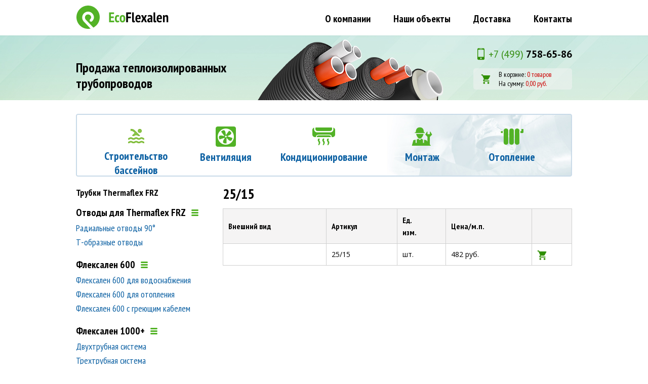

--- FILE ---
content_type: text/html; charset=UTF-8
request_url: https://www.ecoflexalen.ru/catalog/otvody/t-obraznye-otvody/troinik25-15.html
body_size: 3504
content:
<!DOCTYPE html PUBLIC "-//W3C//DTD XHTML 1.0 Strict//EN" "http://www.w3.org/TR/xhtml1/DTD/xhtml1-strict.dtd">
<html xmlns="http://www.w3.org/1999/xhtml">
<head>
    <meta http-equiv="content-type" content="text/html; charset=utf-8" />
    <title>товары</title>
    <meta name="keywords" content="" />
    <meta name="description" content="" />
    <link href="https://fonts.googleapis.com/css2?family=Open+Sans:ital,wght@0,400;0,700;1,400;1,700&family=PT+Sans+Narrow:wght@400;700&family=PT+Sans:ital,wght@0,400;0,700;1,400;1,700&display=swap" rel="stylesheet">
    <link rel="stylesheet" href="/css/style.css?h=bc5b20c8994158c52f94cad612d3c5cd" type="text/css" />
    <script type="text/javascript" src="/js/jquery.js"></script>
    <script type="text/javascript" src="/js/js.js?h=3d285d3389a3db2b8b108e0ff023ebcc"></script>
    <script type="text/javascript" src="/js/fancybox/jquery.fancybox-1.3.1.pack.js"></script>
    <link rel="stylesheet" href="/js/fancybox/jquery.fancybox-1.3.1.css" type="text/css" media="screen" />
    <script>
        $(document).ready(function() {            
            $("a.group-image").fancybox();
        });
    </script>
<meta name="mailru-domain" content="vFuM0IIV6QejxjQZ" />
</head>
<body>
    <div class="wrapper">
        <div class="header">
        <div class='vheader'>
            <div class='logo'><a href='/'></a></div>
            <div class='menu'><table width='100%' cellpadding='0' cellspacing='0' border='0'><tr><td valign='middle'><div class='item_menu'><a href='/about/'>О компании</a></div></td><td valign='middle'><div class='item_menu'><a href='/our-objects/'>Наши объекты</a></div></td><td valign='middle'><div class='item_menu'><a href='/delivery/'>Доставка</a></div></td><td valign='middle'><div class='item_menu'><a href='/contact/'>Контакты</a></div></td></tr></table></div>
        </div>
        </div>
        
        <div class='slider_mini' style='height:135px; background: url("/i/slider_mini_inner.jpg") no-repeat scroll 50% 0 transparent;'><div class='inner_slider_big'><div class='phone_slider_mini'><span>+7 (499)</span> <strong>758-65-86</strong></div><div class='block_to_txt_slider_mini'>Продажа теплоизолированных трубопроводов</div><div class='block_cart_slider'>
<div class="bin">            
            <div>В корзине: <a href="/catalog/Cart/">0 товаров</a></div>
            <div>На сумму: <a href="/catalog/Cart/">0,00&nbsp;руб.</a></div>
        </div>
</div></div></div>
        
<div class='bgfonmenu'>
<table cellpadding='0' cellspacing='0' border='0' width='100%'>
<tr><td valign='top' align='center' style='height:120px;' valign='middle'>

<a href='/examination/'>
<img src='/netcat_files/138/189/ikonka_0.png' />
<div>Строительство бассейнов</div>
</a>
</td><td valign='top' align='center' style='height:120px;' valign='middle'>

<a href='/ventilation/'>
<img src='/netcat_files/138/189/img2.png' />
<div>Вентиляция</div>
</a>
</td><td valign='top' align='center' style='height:120px;' valign='middle'>

<a href='/conditioning/'>
<img src='/netcat_files/138/189/img3.png' />
<div>Кондиционирование</div>
</a>
</td><td valign='top' align='center' style='height:120px;' valign='middle'>

<a href='/installation/'>
<img src='/netcat_files/138/189/img4.png' />
<div>Монтаж</div>
</a>
</td><td valign='top' align='center' style='height:120px;' valign='middle'>

<a href='/heating/'>
<img src='/netcat_files/138/189/img1_0.png' />
<div>Отопление</div>
</a>
</td></tr>
</table>
</div>
        <!-- .header-->
        <div class="middle">
            <div class="container">
                <div class="content">            <h1>25/15</h1>
<div>
<table>

            <thead>
            	
                <tr>
                    <td>Внешний вид</td>
                    <td>Артикул</td>
                    
                    
                     
                     
                    <td>Ед.<br />изм.</td>
                    
                    
                    <td>Цена/м.п.</td>
                    
                    <td></td>
                </tr>
            </thead>
        <tr>
<td><img src="" /></td>    
 

  <form method=post action="/netcat/modules/netshop/post.php">
    <input type="hidden" name="redirect_url" value="">
    <input type="hidden" name="cart_mode" value="add"> 
    
<td>25/15</td>
    
    
     
    
    <td>шт.</td>
    
    

    <td>482&nbsp;руб.</td>
    
   <td class="last"><input type="hidden" name="cart[134][230]" value="1"><input alt="В корзину" title="В корзину" type="image" src="/img/cart.png"></td>

  </form>  

</tr>
</table>
</div>
</div>
                <!-- .content-->
            </div>
            <!-- .container-->
            <div class="left-sidebar">
                <div>
                     <div class='menu_left'><div class='head_to_left_menu_link'><a href='/catalog/trubnaya-izolyatsiya-thermaflex-frz/'>Трубки Thermaflex FRZ</a></div> <div class='footer_block_menu'></div><span class='head_to_left_menu'>Отводы для Thermaflex FRZ</span><div class='pod_head_to_left_menu'></div> <div class='itempodmenu'><a href='/catalog/otvody/radialnye-otvody-90/'>Радиальные отводы 90°</a></div><div class='itempodmenu'><a href='/catalog/otvody/t-obraznye-otvody/'>Т-образные отводы</a></div><div class='footer_block_menu'></div><span class='head_to_left_menu'>Флексален 600</span><div class='pod_head_to_left_menu'></div> <div class='itempodmenu'><a href='/catalog/fleksalen-600/fleksalen-600-dlya-vodosnabjeniya/'>Флексален 600 для водоснабжения</a></div><div class='itempodmenu'><a href='/catalog/fleksalen-600/fleksalen-600-dlya-otopleniya/'>Флексален 600 для отопления</a></div><div class='itempodmenu'><a href='/catalog/fleksalen-600/s-greyuschim-kabelem/'>Флексален 600 с греющим кабелем</a></div><div class='footer_block_menu'></div><span class='head_to_left_menu'>Флексален 1000+</span><div class='pod_head_to_left_menu'></div> <div class='itempodmenu'><a href='/catalog/fleksalen-1000/dvuhtrubnaya-sistema/'>Двухтрубная система</a></div><div class='itempodmenu'><a href='/catalog/fleksalen-1000/trehtrubnaya-sistema/'>Трехтрубная система</a></div><div class='itempodmenu'><a href='/catalog/fleksalen-1000/chetyrehtrubnaya-sistema/'>Четырехтрубная система</a></div><div class='itempodmenu'><a href='/catalog/fleksalen-1000/pyatitrubnaya-sistema/'>Пятитрубная система</a></div><div class='itempodmenu'><a href='/catalog/fleksalen-1000/shestitrubnaya-sistema/'>Шеститрубная система</a></div><div class='footer_block_menu'></div><div class='head_to_left_menu_link'><a href='/catalog/fleksalen-1000-v-shtangah/'>Флексален SL в штангах</a></div> <div class='footer_block_menu'></div><div class='head_to_left_menu_link'><a href='/catalog/kozhuhi-truby/'>Кожухи и полибутеновые трубы</a></div> <div class='footer_block_menu'></div><span class='head_to_left_menu'>Фитинги и соединительные элементы</span><div class='pod_head_to_left_menu'></div> <div class='itempodmenu'><a href='/catalog/fitingi-i-soedinitelnye-elementy/kompressionnye-fitingi/'>Компрессионные фитинги</a></div><div class='itempodmenu'><a href='/catalog/fitingi-i-soedinitelnye-elementy/fitingi-dlya-rastubnoy-svarki/'>Фитинги для раструбной сварки</a></div><div class='itempodmenu'><a href='/catalog/fitingi-i-soedinitelnye-elementy/fitingi-dlya-torcevoy-svarki/'>Фитинги для торцевой сварки</a></div><div class='itempodmenu'><a href='/catalog/fitingi-i-soedinitelnye-elementy/fitingi-dlya-electrofuzzionnoy-svarki/'>Фитинги для электрофузионной сварки</a></div><div class='footer_block_menu'></div><span class='head_to_left_menu'>Аксессуары Флексален</span><div class='pod_head_to_left_menu'></div> <div class='itempodmenu'><a href='/catalog/all/aksessuary/'>Аксессуары</a></div><div class='itempodmenu'><a href='/catalog/all/instrument-dlya-montaja/'>Инструмент</a></div><div class='footer_block_menu'></div><div class='head_to_left_menu_link'><a href='/catalog/thermaeco/'>ThermaECO</a></div> <div class='footer_block_menu'></div><div class='head_to_left_menu_link'><a href='/catalog/thermasmart-pro/'>ThermaSmart Pro</a></div> <div class='footer_block_menu'></div><div class='head_to_left_menu_link'><a href='/catalog/thermasmart-pro-sheet/'>ThermaSmart Pro Sheet</a></div> <div class='footer_block_menu'></div><div class='head_to_left_menu_link'><a href='/catalog/thermacompact-is-s/'>Thermacompact IS (S)</a></div> <div class='footer_block_menu'></div><div class='head_to_left_menu_link'><a href='/catalog/thermaflex-ultra-m/'>Thermaflex Ultra M</a></div> <div class='footer_block_menu'></div><div class='head_to_left_menu_link'><a href='/catalog/thermasheet-fr/'>Thermasheet FR</a></div> <div class='footer_block_menu'></div><div class='head_to_left_menu_link'><a href='/catalog/thermasheet-alu-stukko/'>Thermasheet Alu Stukko</a></div> <div class='footer_block_menu'></div><div class='head_to_left_menu_link'><a href='/catalog/thermasheet-eco/'>Thermasheet ECO</a></div> <div class='footer_block_menu'></div><div class='head_to_left_menu_link'><a href='/catalog/thermasheet-eco-sa/'>Thermasheet ECO SA</a></div> <div class='footer_block_menu'></div><div class='head_to_left_menu_link'><a href='/catalog/thermasheet-eco-vsa/'>Thermasheet ECO VSA</a></div> <div class='footer_block_menu'></div><div class='head_to_left_menu_link'><a href='/catalog/aksessuari-thermaflex/'>Монтажные аксессуары</a></div> <div class='footer_block_menu'></div></div>
                </div>
                
                <div><div style='padding:5px 0 10px 0;'><div class='item_to_link_to_page' style='margin-bottom:10px;'>
    
    <a href='/our-objects/'>
    <img width='250' src='/netcat_files/1/191/photo2.jpg' alt='' />
    <div class='item_to_link_to_page_name'>Наши объекты</div>
    </a>
</div>
<div style='clear:both;'></div><div class='item_to_link_to_page' style='margin-bottom:10px;'>
    
    <a href='/resheniya-dlya-infrastruktury/'>
    <img width='250' src='/netcat_files/1/191/photo1.jpg' alt='' />
    <div class='item_to_link_to_page_name'>Решения для инфраструктуры</div>
    </a>
</div>
<div style='clear:both;'></div></div></div>
                <div></div>
            </div>
            <!-- .left-sidebar -->
        </div>
        <!-- .middle-->
    </div>
    <!-- .wrapper -->
    <div class="footer">
<div class='vfooter'>
        <div class='logo_footer'><a href='/'></a></div>
<div class='menu_footer'><table width='100%' cellpadding='0' cellspacing='0' border='0'><tr><td valign='middle'><div><a href='/about/'>О компании</a></div></td><td valign='middle'><div><a href='/our-objects/'>Наши объекты</a></div></td><td valign='middle'><div><a href='/delivery/'>Доставка</a></div></td><td valign='middle'><div><a href='/contact/'>Контакты</a></div></td></tr></table></div>
<div class='line_footer'></div>
<div class='copyr'>
<div>&copy;2004–2026 «Eco Flexalen»</div>
<div>Все права защищены</div>
</div>
<div class='block_phone_footer'><div class='phone_footer_block'><span>+7 (499)</span> <strong>758-65-86</strong></div><div class='email_footer_block'><a href='emailto:info@ecoflexalen.ru'>info@ecoflexalen.ru</a></div></div>
<div class='vipseo_block'><div>Продвижение сайта</div><div><a href='https://www.vipseo.ru/'>VIPSEO</a></div></div>
</div>
    </div>
    <!-- .footer -->
<!-- Yandex.Metrika counter --> <script type="text/javascript" > (function(m,e,t,r,i,k,a){m[i]=m[i]||function(){(m[i].a=m[i].a||[]).push(arguments)}; m[i].l=1*new Date();k=e.createElement(t),a=e.getElementsByTagName(t)[0],k.async=1,k.src=r,a.parentNode.insertBefore(k,a)}) (window, document, "script", "https://mc.yandex.ru/metrika/tag.js", "ym"); ym(71891206, "init", { clickmap:true, trackLinks:true, accurateTrackBounce:true }); </script> <noscript><div><img src="https://mc.yandex.ru/watch/71891206" style="position:absolute; left:-9999px;" alt="" /></div></noscript> <!-- /Yandex.Metrika counter -->
</body>
</html>

--- FILE ---
content_type: text/css
request_url: https://www.ecoflexalen.ru/css/style.css?h=bc5b20c8994158c52f94cad612d3c5cd
body_size: 17742
content:
html
{
    height: 100%;
    margin: 0;
    padding: 0;
}
/*font-family: 'PT Sans', sans-serif;*/
/*font-family: 'PT Sans Narrow', sans-serif;*/
/*font-family: 'Open Sans', sans-serif;*/
/*font-family: 'Open Sans Condensed', sans-serif;*/
body
{
    font-family: 'Open Sans' , sans-serif;
    width: 100%;
    height: 100%;
    margin: 0;
    padding: 0;
}
.wrapper
{
    width: 100%;
    position: relative;
    min-height: 100%;
    height: auto !important;
    height: 100%;
}
a
{
    text-decoration: underline;
    color: #0079C6;
}
a:hover
{
}
.itemcataloogs
{
    height: 35px;
    text-align: center;
    width: 20%;
    padding: 0 0 20px 0;
    float: left;
}
p
{
    margin: 0 0 12px;
}
img
{
    border: none;
}
input
{
    vertical-align: middle;
}


/* Header
-----------------------------------------------------------------------------*/
.header
{
    height: 70px;
    position: relative;
}
.vheader
{
    width: 980px;
    margin: 0 auto;
    position: relative;
    height: 70px;
}
/* Middle
-----------------------------------------------------------------------------*/
.middle
{
    padding: 0 0 200px;
    position: relative;
    width: 980px;
    margin: 0 auto;
}
.middle:after
{
    display: table;
    clear: both;
    content: '';
}
.container
{
    width: 100%;
    float: left;
    overflow: hidden;
}
.content
{
    padding: 0 0 0 290px;
    position: relative;
}


/* Left Sidebar
-----------------------------------------------------------------------------*/
.left-sidebar
{
    float: left;
    width: 280px;
    margin-left: -100%;
    position: relative;
}


/* Footer
-----------------------------------------------------------------------------*/
.footer
{
    width: 100%;
    margin: -200px 0 0 0;
    height: 200px;
    background: url("/i/footer.jpg") repeat-x scroll 0 0 transparent;
    position: relative;
}
.vfooter
{
    width: 980px;
    margin: -200px auto 0;
    height: 200px;
    position: relative;
}
/******************************************************************/
.logo
{
    position: absolute;
    top: 0;
    left: 0;
    width: 193px;
    height: 67px;
    background: url("/i/logo.jpg") no-repeat scroll 0 0 transparent;
}
.logo a
{
    display: block;
    height: 100%;
}
.menu
{
    position: absolute;
    top: 24px;
    right: 0; /*width: 750px;*/
}
.menu td
{
    padding: 0 0 0 45px;
}
.item_menu
{
    position: relative;
}
.item_menu a
{
    font-size: 20px;
    font-family: 'PT Sans Narrow' , sans-serif;
    color: #000000;
    text-decoration: none;
    text-align: right;
    font-weight: 700;
}
.item_menu_active
{
    position: relative;
    background-color: #56b132;
    border-radius: 3px;
    padding: 2px 15px 2px 15px;
    font-size: 20px;
    font-family: 'PT Sans Narrow' , sans-serif;
    color: #fff;
    margin: -2px -15px -2px -15px;
    font-weight: 700;
}
.slider_big
{
    position: relative;
    width: 100%;
    height: 350px; /*background: url("/i/slider_big.jpg") no-repeat scroll 50% 0 transparent;*/
    margin: 0 0 20px 0;
}
.inner_slider_big
{
    position: relative;
    width: 980px;
    margin: 0 auto;
    height: 100%;
}
.slider_mini
{
    position: relative;
    width: 100%;
    height: 190px;
    margin: 0 0 20px 0;
}
.slider_mini_text
{
    position: relative;
    width: 980px;
    margin: 0 auto;
    height: 100%;
}
.phone_slider
{
    position: absolute;
    right: 0;
    top: 20px;
    background: url("/i/phone.png") no-repeat scroll 0 50% transparent;
    padding: 5px 0 5px 30px;
    font-size: 24px;
    font-family: 'PT Sans' , sans-serif;
}
.phone_slider span
{
    color: #348e11;
}
.phone_slider_mini
{
    position: absolute;
    right: 0;
    top: 20px;
    background: url("/i/phone_mini.png") no-repeat scroll 0 50% transparent;
    padding: 4px 0 4px 22px;
    font-size: 20px;
    font-family: 'PT Sans' , sans-serif;
}
.phone_slider_mini span
{
    color: #348e11;
}
.block_to_txt_slider
{
    background: url("/i/block_to_txt_slider_bg.png") repeat scroll 0 0 transparent;
    padding: 20px 30px 20px 30px;
    position: absolute;
    bottom: 25px;
    left: 0;
    font-family: 'PT Sans Narrow' , sans-serif;
    font-size: 32px;
    color: #fff;
    width: 640px;
    font-weight: 700;
    line-height: 1.2;
}
.block_to_txt_slider_mini
{
    /*padding: 20px 30px 20px 30px;*/
    position: absolute;
    bottom: 25px;
    left: 0;
    font-family: 'PT Sans Narrow' , sans-serif;
    font-size: 26px;
    color: #000000; /*width: 640px;*/
    width: 400px;
    font-weight: 700;
    line-height: 1.2;
}
.bgfonmenu
{
    position: relative;
    width: 980px;
    height: 124px;
    background: url("/i/bgfonmenu.jpg") no-repeat scroll 0 0 transparent;
    margin: 0 auto 20px auto;
}
.bgfonmenu table
{
    height: 120px;
    padding: 0 30px 0 30px;
}
.bgfonmenu td
{
    padding-top: 25px;
    width: 15%;
}
.bgfonmenu a
{
    font-size: 22px;
    color: #0d61a3;
    text-decoration: none;
    font-family: 'PT Sans Narrow' , sans-serif;
    font-weight: 700;
}
.content
{
    font-size: 14px;
    color: #000000;
    line-height: 1.5;
}
.content h1
{
    font-family: 'PT Sans Narrow' , sans-serif;
    font-weight: 700;
    font-size: 28px;
    margin: 0;
    padding: 0 0 15px 0;
    color: #000000;
    line-height: 28px;
}
.content h2
{
    font-family: 'PT Sans Narrow' , sans-serif;
    font-weight: 700;
    font-size: 20px;
    margin: 0;
    padding: 0 0 5px 0;
    color: #000000;
    line-height: 18px;
}
.content h3
{
    font-family: 'PT Sans Narrow' , sans-serif;
    font-weight: 700;
    font-size: 18px;
    margin: 0;
    padding: 0 0 5px 0;
    color: #000000;
    line-height: 18px;
}
.content h4
{
    font-family: 'PT Sans Narrow' , sans-serif;
    font-weight: 700;
    font-size: 18px;
    margin: 0;
    padding: 0 0 5px 0;
    color: #000000;
    line-height: 14px;
}
.menu_left
{
    position: relative;
}
.head_to_left_menu
{
    color: #000000;
    font-size: 20px;
    font-family: 'PT Sans Narrow' , sans-serif;
    font-weight: 700;
    background: url("/i/head_to_left_menu.jpg") no-repeat scroll right 7px transparent;
    padding: 0 25px 0 0;
    margin: 0 0 0 0;
}
.pod_head_to_left_menu
{
    position: relative;
    padding: 0 0 6px 0;
}
.itempodmenu
{
    position: relative;
    padding: 0 0 5px 0;
}
.itempodmenu a
{
    font-size: 18px;
    color: #0d61a3;
    text-decoration: none;
    font-family: 'PT Sans Narrow' , sans-serif;
}
.footer_block_menu
{
    position: relative;
    padding: 0 0 15px 0;
}
.head_to_left_menu_link
{
    position: relative;
}
.head_to_left_menu_link a
{
    font-size: 18px;
    font-family: 'PT Sans Narrow' , sans-serif;
    text-decoration: none;
    color: #000;
    font-weight: 700;
}
.news_item
{
    position: relative;
    padding: 0 0 20px 0;
}
.news_item a
{
    font-size: 14px;
    color: #0d61a3;
    text-decoration: none;
}
.dat_news
{
    background-color: #56b132;
    color: #fff;
    border-radius: 2px;
    font-size: 15px;
    font-family: 'PT Sans Narrow' , sans-serif;
    font-weight: 700;
    float: left;
    padding: 1px 5px 1px 5px;
    margin: 0 0 3px 0;
}
.logo_footer
{
    position: absolute;
    width: 155px;
    height: 61px;
    background: url("/i/logo_footer.jpg") no-repeat scroll 0 0 transparent;
    top: 50px;
    left: 0;
}
.logo_footer a
{
    display: block;
    height: 100%;
}
.copyr
{
    position: absolute;
    bottom: 25px;
    left: 0;
    color: #858585;
    font-size: 12px;
    font-family: 'Open Sans' , sans-serif;
}
.line_footer
{
    position: absolute;
    top: 115px;
    left: 0;
    width: 100%;
    border-bottom: 1px solid #dcdbdb;
}
.menu_footer
{
    position: absolute;
    top: 67px;
    left: 250px;
    right: 0;
}
.menu_footer td
{
    /*padding: 0 40px 0 0;*/
}
.menu_footer a
{
    font-size: 20px;
    color: #858585;
    font-family: 'PT Sans Narrow' , sans-serif;
    white-space: nowrap;
    text-decoration: none;
}
.block_phone_footer
{
    position: absolute;
    bottom: 25px;
    left: 250px;
}
.phone_footer_block
{
    position: relative;
    font-size: 12px;
    color: #858585;
    font-family: 'Open Sans' , sans-serif;
    font-weight: 700;
}
.email_footer_block
{
    position: relative;
    font-size: 12px;
    font-family: 'Open Sans' , sans-serif;
    color: #3c79b0;
}
.email_footer_block a
{
    text-decoration: none;
    font-family: 'Open Sans' , sans-serif;
    color: #3c79b0;
}
.block_address_footer
{
    position: absolute;
    bottom: 25px;
    left: 450px;
    font-size: 12px;
    font-family: 'Open Sans' , sans-serif;
    color: #858585;
}
.vipseo_block
{
    position: absolute;
    bottom: 20px;
    right: 0;
    background: url("/i/vipseo.jpg") no-repeat scroll 0 0 transparent;
    padding: 10px 0 10px 60px;
    font-size: 12px;
    color: #858585;
}
.vipseo_block a
{
    font-size: 12px;
    color: #3c7ab0;
    text-decoration: none;
}
.miniform
{
    position: relative;
    background-color: #f5f4f4;
    width: 260px;
    border-radius: 5px;
}
.miniform .title1
{
    position: relative;
    font-size: 21px;
    color: #000;
    font-family: 'PT Sans Narrow' , sans-serif;
    font-weight: 700;
    padding: 12px 0 10px 20px !important;
}
/*.order_form input
{
    border: 1px solid #ced2d4;
    color: #b1b1b1; 
    font-family: 'Open Sans' , sans-serif;
    font-size: 12px;
    font-weight: 100;
    padding: 7px 15px 7px 15px;
    margin: 5px 0 10px 0;
    width: 190px;
}*/
.order_form .myinput
{
    border: 1px solid #ced2d4;
    color: #b1b1b1;
    font-family: 'Open Sans' , sans-serif;
    font-size: 12px;
    font-weight: 100;
    padding: 7px 15px 7px 15px;
    margin: 5px 0 10px 0;
    width: 190px;
}
.miniform .myinput
{
    border: 1px solid #ced2d4;
    color: #b1b1b1; /*display: block;*/
    font-family: 'Open Sans' , sans-serif;
    font-size: 12px;
    font-weight: 100;
    padding: 7px 15px 7px 15px;
    margin: 0 0 10px 20px;
    width: 190px;
}
.mytextarea
{
    border: 1px solid #ced2d4;
    color: #b1b1b1;
    display: block;
    font-family: 'Open Sans' , sans-serif;
    font-size: 12px;
    font-weight: 100;
    padding: 7px 15px 7px 15px;
    margin: 0 0 10px 20px;
    width: 190px;
}
.block_captha img
{
    vertical-align: middle;
    padding: 0 0 10px 10px;
}
.submit_btn
{
    background-color: #56b132;
    text-align: center;
    color: #fff;
    font-family: 'PT Sans Narrow' , sans-serif;
    font-weight: 700;
    border: 0;
    width: 220px;
    margin: 5px 0 15px 20px;
    padding: 6px 0 6px 0;
    border-radius: 5px;
    cursor: pointer;
    font-size: 18px;
}
.about_product
{
    position: relative;
    background: url("/i/about_product.png") no-repeat scroll 0 0 transparent;
    width: 686px;
    height: 205px;
    margin: 0 0 20px 0;
}
.head_about_product
{
    position: absolute;
    top: 20px;
    left: 30px;
    font-size: 28px;
    color: #000;
    font-family: 'PT Sans Narrow' , sans-serif;
    font-weight: 700;
}
.block_about_product
{
    position: absolute;
    top: 70px;
    left: 30px;
}
.item_to_about
{
    position: relative;
    float: left;
    width: 210px;
    font-size: 20px;
    color: #000000;
    font-family: 'PT Sans Narrow' , sans-serif;
    background: url("/i/item_to_about.png") no-repeat scroll 0 10px transparent;
    padding: 0 0 10px 20px;
}
.item_to_about a
{
    font-size: 20px;
    color: #000000;
    font-family: 'PT Sans Narrow' , sans-serif;
    text-decoration: none;
}
.item_to_link_to_page
{
    position: relative;
    border-radius: 5px;
    float: left;
}
.item_to_link_to_page_text
{
    position: absolute;
    bottom: 0;
    left: 0;
}
.item_to_link_to_page_name
{
    font-size: 21px;
    color: #fff;
    text-align: center;
    position: absolute;
    bottom: 5px;
    left: 0;
    right: 0;
    font-family: 'PT Sans Narrow' , sans-serif;
    font-weight: 700;
    background: url("/i/bg_item_to_link_to_page_name.png") repeat scroll 0 0 transparent;
    border-radius: 0 0 5px 5px;
    padding: 5px 0 5px 0;
}
.item_to_link_to_page_divider
{
    position: relative;
    padding: 0 20px 10px 0;
    float: left;
}
.block_to_link_bl
{
    position: relative;
    padding: 0 0 20px 0;
}
/*table*/
.content table caption img
{
    vertical-align: middle;
    padding: 0 5px 0 0;
}
.content table caption
{
    font-family: 'PT Sans Narrow' , sans-serif;
    font-weight: 700;
    font-size: 18px;
    margin: 0;
    padding: 0 0 10px 0;
    color: #000000;
    line-height: 18px;
    text-align: left;
}
.content table
{
    border-left: 1px solid #d0d0d0;
    border-top: 1px solid #d0d0d0;
    border-collapse: collapse;
    margin: 0 0 25px 0;
    border-radius: 5px;
    width: 100%;
}
.content tr
{
}
.content td
{
    border-right: 1px solid #d0d0d0;
    border-bottom: 1px solid #d0d0d0;
    padding: 10px 10px 10px 10px;
    margin: 0;
}
.content thead td
{
    background-color: #f5f4f4;
    font-size: 16px;
    font-family: 'PT Sans Narrow' , sans-serif;
    font-weight: 700;
}
/*table*/
.content ul
{
    margin: 0;
    padding: 0;
}
.content li
{
    background: url("/i/ulli.png") no-repeat scroll 0 6px transparent;
    margin-bottom: 5px;
    list-style: none outside none;
    padding-left: 18px;
}
.selected
{
    color: #5e5e5e;
    font-size: 16px;
    padding: 0 0 0 15px;
    border-left: 5px solid #56b132;
    font-family: 'PT Sans Narrow' , sans-serif;
    font-weight: 700;
    margin: 10px 0 10px 0;
}
.block_cart_slider
{
    position: absolute;
    top: 65px;
    right: 0;
    background: url("/i/fon_cart.png") repeat scroll 0 0 transparent;
    border-radius: 5px;
    min-width: 195px;
    padding: 3px 0 3px 0;
}
.block_cart_slider .bin
{
    background: url("/i/icon_cart.png") no-repeat scroll 15px 50% transparent;
    padding: 0 0 0 50px;
}
.block_cart_slider .bin div
{
    font-size: 14px;
    font-family: 'PT Sans Narrow' , sans-serif;
    color: #000;
}
.block_cart_slider .bin a
{
    font-size: 14px;
    font-family: 'PT Sans Narrow' , sans-serif;
    color: #000;
    text-decoration: none;
}
.block_main_item_catalog
{
    position: relative;
}
.block_main_item_catalog__name
{
}
.block_main_item_catalog__left
{
    display: block;
    float: left;
    width: 37%; /*border: 1px solid #d2d8e0;     padding: 40px 18px 40px 18px;*/
    padding-right: 30px;
    box-sizing: border-box;
}
.block_main_item_catalog__left img
{
    width: 100%;
}
.block_main_item_catalog__right
{
    width: 53%;
    padding-left: 4%;
    display: block;
    float: left;
}
.clear_both
{
    clear: both;
}
.block_main_item_catalog__text
{
    display: block;
    padding: 10px 0 20px 0;
}
.description_mini_text__price
{
    font-size: 13px;
}
.description_mini_text__price img
{
    vertical-align: middle;
    padding: 0 5px 2px 0;
}
.block_catalog_tab
{
    position: relative;
    margin: 30px 0 30px 0;
}
.block_catalog_tab__item
{
    display: inline-block;
    color: #404040;
    text-decoration: none;
    border: 1px solid #bdc4cc;
    padding: 14px 27px;
    cursor: pointer;
    margin-right: -1px;
}
.block_catalog_tab__item:hover
{
    background-color: #76c0ff;
    color: #fff;
}
.block_catalog_tab__item_active
{
    background-color: #2e9fff !important;
    color: #fff;
}
.block_content_tab_rd
{
    display: none;
    -webkit-transition: all 0.3s ease;
    -o-transition: all 0.3s ease;
    -moz-transition: all 0.3s ease;
    transition: all 0.3s ease;
}
.block_content_tab_rd__active
{
    display: block;
}
.block_status_item
{
    font-size: 13px;
    text-align: center;
}
.block_status_item img
{
    vertical-align: middle;
    padding-right: 5px;
    padding-bottom: 1px;
}
.header_name_block_catalog
{
    font-weight: 700;
    font-size: 16px;
    padding: 5px 0 5px 0;
}
.btn_price_dowload
{
    margin: 0 auto;
    width: 270px;
    margin-top: 30px;
}
.btn_price_dowload a
{
    text-align: center;
    text-decoration: none;
    color: #fff;
    display: block;
    background-color: #2e9fff;
    border-radius: 35px;
    color: #fff;
    font-size: 16px;
    line-height: 16px;
    padding: 15px 0px;
}
.btn_price_dowload a:hover
{
    background-color: #2484d6;
}
.block_img_sert
{
    float: left;
    padding: 0 10px 10px 0;
}
.block_header_filter_catalog
{
    padding:5px 0 35px 0;
}
.block_header_filter_catalog__name
{
        display: inline-block;
        margin:0 10px 0 0;
        line-height:2;
}
.block_header_filter_catalog__item
{
    display: inline-block;
    color: #404040;
    text-decoration: none;
    border: 1px solid #bdc4cc;
    padding: 12px 20px;
    cursor: pointer;
    margin: 0 10px 0 0;
}
.block_header_filter_catalog__item:hover
{
    background-color: #2e9fff !important;
    color: #fff;
}
.block_header_filter_catalog__item_active
{
    background-color: #2e9fff !important;
    color: #fff;
}
.block_cart_slider
{
}
.block_cart_slider a
{
    color:#cc0000 !important;
}

--- FILE ---
content_type: application/javascript
request_url: https://www.ecoflexalen.ru/js/js.js?h=3d285d3389a3db2b8b108e0ff023ebcc
body_size: 2263
content:
//��������
function gopage(gourl) {
    location.replace(gourl);
}
//���� ������ �����
//onkeypress="return only_number_input(event);"
function only_number_input(_event) {
    if (!_event) _event = event;
    if (window.event) keynum = _event.keyCode;
    else if (_event.which) keynum = _event.which;
    if (!(((keynum > 47) && (keynum < 58)) || (keynum == 35) || (keynum == 38) || (keynum == 59) || (keynum == 8) || (keynum == 46) || (keynum == 9) || (keynum == 86) || (keynum == 65) || (keynum == 90) || (keynum == 88) || (keynum == 37) || (keynum == 38) || (keynum == 39) || (keynum == 40) || (keynum == 118 && _event.ctrlKey))) return false;
}
var objArray = new Array();
function Clear(obj) {
    if (objArray[obj.name] === undefined) {
        objArray[obj.name] = obj.value;
        obj.value = '';
    }
}
function ShowValue(obj) {
    if (isEmpty(obj.value)) {
        if (objArray[obj.name] !== undefined) {
            obj.value = objArray[obj.name];
            objArray[obj.name] = undefined;
        }
    }
}
$(document).ready(function() {
    $('.block_catalog_tab__item').click(function() {
        $('.block_catalog_tab__item').removeClass('block_catalog_tab__item_active');
        $(this).addClass('block_catalog_tab__item_active');

        var id_tab = $(this).attr('data-id');
        $('.block_content_tab_rd').removeClass('block_content_tab_rd__active');
        $('.block_content_tab_rd__' + id_tab).addClass('block_content_tab_rd__active');
    });

    $('.block_header_filter_catalog__item').click(function() {
        $('.block_header_filter_catalog__item').removeClass('block_header_filter_catalog__item_active');
        $(this).addClass('block_header_filter_catalog__item_active');

        var id_tab = $(this).attr('data-id');
        if (id_tab == 0) {
            $('.block_parent_filter_insulation_thickness_all').show();
            $('.catalog_filter_row__all').show();
        } else {
            $('.block_parent_filter_insulation_thickness_all').hide();
            $('.catalog_filter_row__all').hide();

            $('.catalog_filter_row__' + id_tab).show();
            $('.block_parent_filter_insulation_thickness_all__' + id_tab).show();
        }
    });
});